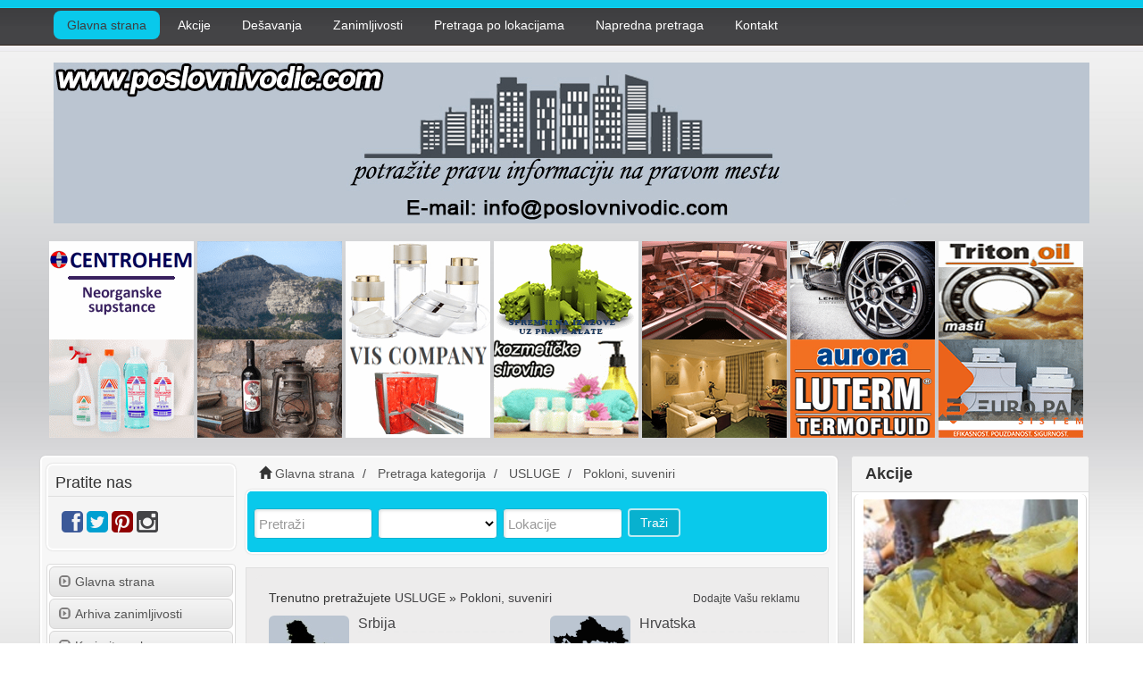

--- FILE ---
content_type: text/html; charset=UTF-8
request_url: https://www.poslovnivodic.com/category/usluge/pokloni-suveniri/
body_size: 60842
content:
<!DOCTYPE html>
<html dir="ltr" xmlns="https://www.w3.org/1999/xhtml" xml:lang="sr" lang="sr">
<head>
    <meta http-equiv="Content-Type" content="text/html; charset=UTF-8" />
    <meta http-equiv="X-UA-Compatible" content="IE=edge">
    <meta name="description" content="Ako su vam potrebni pokloni, suveniri, gift shop, osmišljavanje i dostava poklona za sve prilike, potražite pravu informaciju na pravom mestu." />
<meta name="keywords" content="Pokloni" />
<meta name="twitter:card" content="summary">
<meta name="twitter:site" content="@poslovniv/">
<meta name="twitter:title" content="Pokloni, suveniri - Gift shop, prodaja suvenira">
<meta name="twitter:description" content="Ako su vam potrebni pokloni, suveniri, gift shop, osmišljavanje i dostava poklona za sve prilike, potražite pravu informaciju na pravom mestu.">    <title>Pokloni, suveniri - Gift shop, prodaja suvenira</title>
	<meta property="og:url" content="http://www.poslovnivodic.com" />
    <meta name="viewport" content="width=device-width, initial-scale=1">
    <link rel="icon" href="https://www.poslovnivodic.com/template/CT-070/images/favicon.ico" type="image/x-icon" />
    <link rel="shortcut icon" href="https://www.poslovnivodic.com/template/CT-070/images/favicon.ico" type="image/x-icon" />
                <link rel="next" href="https://www.poslovnivodic.com/category/usluge/pokloni-suveniri/?page=2" />
        <link rel="canonical" href="https://www.poslovnivodic.com/category/usluge/pokloni-suveniri/" />    <script type="text/javascript" src="https://www.poslovnivodic.com/includes/jquery/jquery.js"></script>
<script type="text/javascript" src="https://www.poslovnivodic.com/includes/jquery/jquery_custom.js"></script>
<script type="text/javascript" src="https://www.poslovnivodic.com/includes/jquery/qTip/jquery_qtip.js"></script>
<script type="text/javascript" src="https://www.poslovnivodic.com/includes/javascript_global.js"></script>
<script type="text/javascript" src="https://www.poslovnivodic.com/template/CT-070/javascript.js"></script>
<script type="text/javascript" src="https://www.poslovnivodic.com/includes/jquery/plugins/jquery.cookies.js"></script>

    <script type="text/javascript">
    $(document).ready(function(){
        $.ajaxSetup({
            url:"https://www.poslovnivodic.com/ajax.php",
            type:"POST",
            data:{
                pmd_from:"80ebbcdd815c87c241242b8aa2e234a4"
            }
        });
    });
    </script>
<script type="text/javascript">

  var _gaq = _gaq || [];
  _gaq.push(['_setAccount', 'UA-40480996-1']);
  _gaq.push(['_trackPageview']);

  (function() {
    var ga = document.createElement('script'); ga.type = 'text/javascript'; ga.async = true;
    ga.src = ('https:' == document.location.protocol ? 'https://ssl' : 'http://www') + '.google-analytics.com/ga.js';
    var s = document.getElementsByTagName('script')[0]; s.parentNode.insertBefore(ga, s);
  })();

</script>
<script type="text/javascript">
//<![CDATA[
$(window).load(function(){$.getScript("https://www.poslovnivodic.com/cron.php?type=javascript");});
//]]>
</script>


    <script type="text/javascript">
    $(document).ready(function(){
        if($.cookie !== undefined) {
            if($(window).width() <= 640) {
                $.cookie('pmd_mobile',1,{path: '/',domain: 'www.poslovnivodic.com',secure: false});
                location.reload(true);
            } else {
                $.cookie('pmd_mobile',0,{path: '/',domain: 'www.poslovnivodic.com',secure: false});
            }
        }
    });
    </script>
<script type="text/javascript" src="https://www.poslovnivodic.com/includes/jquery/newfullcalendar/lib/moment.min.js"></script>
<script type="text/javascript" src="https://www.poslovnivodic.com/includes/jquery/newfullcalendar/fullcalendar.min.js"></script>
<script type="text/javascript" src="https://www.poslovnivodic.com/includes/jquery/newfullcalendar/locale-all.js"></script>
<script type="text/javascript" src="https://www.poslovnivodic.com/includes/jquery/newfullcalendar/locale/sr.js"></script>
    <script src="https://www.poslovnivodic.com/template/CT-070/bootstrap/js/bootstrap.js"></script>
    <link href="https://www.poslovnivodic.com/template/CT-070/bootstrap/css/bootstrap.css" rel="stylesheet" media="screen">
    <link href="https://www.poslovnivodic.com/template/CT-070/bootstrap/css/font-awesome.css" rel="stylesheet" media="screen">
    <link rel="stylesheet" type="text/css" href="https://www.poslovnivodic.com/includes/jquery/jquery.css" />
<link rel="stylesheet" type="text/css" href="https://www.poslovnivodic.com/template/CT-070/css.css" />
<link rel="stylesheet" type="text/css" href="https://www.poslovnivodic.com/includes/jquery/qTip/jquery_qtip.css" />
<link rel="stylesheet" type="text/css" href="https://www.poslovnivodic.com/includes/jquery/newfullcalendar/fullcalendar.css" />
<link rel="stylesheet" type="text/css" media="print" href="https://www.poslovnivodic.com/includes/jquery/newfullcalendar/fullcalendar.print.css" />
    <link href="https://www.poslovnivodic.com/template/CT-070/custom_css/style.css" rel="stylesheet" media="screen">
    <!--[if lt IE 9]>
      <script src="https://www.poslovnivodic.com/template/CT-070/bootstrap/js/html5shiv.js"></script>
      <script src="https://www.poslovnivodic.com/template/CT-070/bootstrap/js/respond.js"></script>
    <![endif]-->
</head>

<!-- Google tag (gtag.js) -->
<script async src="https://www.googletagmanager.com/gtag/js?id=G-89C4F2MR4K"></script>
<script>
  window.dataLayer = window.dataLayer || [];
  function gtag(){dataLayer.push(arguments);}
  gtag('js', new Date());

  gtag('config', 'G-89C4F2MR4K');
</script>

<body class="nav-fixed">

<div id="fb-root"></div>
<script async defer crossorigin="anonymous" src="https://connect.facebook.net/en_US/sdk.js#xfbml=1&version=v5.0"></script>

<div id="header">
    <div class="navbar navbar-default navbar-fixed-top navbar-default-custom" role="navigation">
                        <div class="container">
               <div class="navbar-header">
                    <button type="button" class="navbar-toggle tgl-nav" data-toggle="collapse" data-target="#navbar-menu">
                        <span class="sr-only">Toggle navigation</span>
                        <span class="icon-bar"></span>
                        <span class="icon-bar"></span>
                        <span class="icon-bar"></span>
                    </button>

                    <a class="navbar-brand" href="/">POSLOVNIVODIC.COM</a>

                                            <button type="button" class="navbar-toggle tgl-search" data-toggle="collapse" data-target="#navbar-collapse-search">
                        <span class="fa fa-search fa-fw"></span>
                        </button>
                                    </div><!--/.navbar-header -->

                <div class="collapse navbar-collapse my-collapse-search" id="navbar-collapse-search">
                    <div class="hidden-lg hidden-md hidden-sm">
                    <div class="form-container">
    <form action="https://www.poslovnivodic.com/search_results.php" method="get" role="search">
    <ul id="search_form_responsive">
        <li class="find-field">
           <input type="text" class="form-control " value="" id="keyword" name="keyword" placeholder="Pretraži" />
        </li> 
        <li class="category_f"> 
            <select class="form-control " id="category" name="category">
            <option value=""></option>
        <option value="252">
        RUDARSTVO I ENERGETIKA    </option>
    <option value="272">
        HEMIJA    </option>
    <option value="583">
        KOZMETIKA    </option>
    <option value="297">
        NAMEŠTAJ I DRVO    </option>
    <option value="301">
        HRANA I PIĆE    </option>
    <option value="393">
        KUĆA I BAŠTA    </option>
    <option value="317">
        SAOBRAĆAJ    </option>
    <option value="322">
        UREĐENJE I ODRŽAVANJE NASELJA I PROSTORA, EKOLOGIJA    </option>
    <option value="327">
        AMBALAŽA, POTROŠNI I REPROMATERIJAL    </option>
    <option value="331">
        FINANSIJE    </option>
    <option value="334">
        POSLOVNE USLUGE    </option>
    <option value="337">
        ZDRAVSTVO    </option>
    <option value="261">
        METALOPRERADA I MAŠINOGRADNJA    </option>
    <option value="425">
        OPREMA I ALATI    </option>
    <option value="287">
        GRADJEVINARSTVO    </option>
    <option value="341">
        ODEĆA I OBUĆA    </option>
    <option value="348">
        POLJOPRIVREDA    </option>
    <option value="355">
        TELEKOMUNIKACIJE    </option>
    <option value="359">
        GRAFIKA, IZDAVAŠTVO, MARKETING    </option>
    <option value="453">
        DEČIJI SVET    </option>
    <option value="501">
        TURIZAM    </option>
    <option value="508">
        UGOSTITELJSTVO    </option>
    <option value="370">
        KULTURA, UMETNOST, ZABAVA    </option>
    <option value="464">
        OBRAZOVANJE, NAUKA    </option>
    <option value="472">
        SPORT    </option>
    <option value="375">
        USLUGE    </option>
    <option value="493">
        ZAŠTITA I SIGURNOST    </option>
    <option value="378">
        DRŽAVNI ORGANI I INSTITUCIJE, UDRUŽENJA    </option>
</select>        </li>
        <li class="location_f">
            <input type="text" class="form-control " value="" id="location" name="location" placeholder="Lokacije" />
        </li>  

        
        <li class="submit">
            <button type="submit" class="btn btn-custom " id="submit_search" name="submit_search">Traži</button>        </li>
    </ul>
    </form>
</div>
                    </div>
                </div><!--/.my-collapse-search -->

              <div class="collapse navbar-collapse navbar-collapse-custom" id="navbar-menu">
                <ul class="nav navbar-nav navbar-top-custom">

                    <li class="active"><a href="https://www.poslovnivodic.com/index.php"> Glavna strana </a></li>
					<li><a href="https://www.poslovnivodic.com/search_classifieds.php"> Akcije </a></li>
					<li><a href="https://www.poslovnivodic.com/events_calendar.php"> Dešavanja </a></li>
					<li><a href="https://www.poslovnivodic.com/blog.php"> Zanimljivosti </a></li>
					<li><a href="https://www.poslovnivodic.com/browse_locations.php"> Pretraga po lokacijama </a></li>
                    <li><a href="https://www.poslovnivodic.com/search.php"> Napredna pretraga </a></li>
                    <li><a href="https://www.poslovnivodic.com/contact.php"> Kontakt </a></li>
                </ul>
               </div><!--/.nav-collapse .navbar-collapse-custom -->

        </div><!--/.container-->
    </div><!--/.navbar .navbar-default .navbar-fixed-top .navbar-default-custom -->

    <div class="container">
              <div class="logo_image">
                <a href="https://www.poslovnivodic.com">
                <img title="Poslovni vodič" src="https://www.poslovnivodic.com/template/CT-070/custom_css/images/plogo.jpg" alt="Poslovni vodič">
                </a>
              </div>


       
    </div><!--/.container -->

</div><!--/#header -->
    
    <br>



<div class="top-banner-group">
            <a href="https://www.centrohem.co.rs/index.php" target="_blank" onclick="$.ajax({async: false, cache: false, timeout: 30000, data: ({action: 'banner_click', id: 17}), error: function() { return true; }, success: function() { return true; }});"><img id="banner17" class="img-responsive banner banner_type16" src="https://www.poslovnivodic.com/files/banner/17.gif?random=1719921164" width="162" height="110" border="0" alt="Centrohem doo" />
</a>            <a href="http://www.orjen.me/" target="_blank" onclick="$.ajax({async: false, cache: false, timeout: 30000, data: ({action: 'banner_click', id: 18}), error: function() { return true; }, success: function() { return true; }});"><img id="banner18" class="img-responsive banner banner_type17" src="https://www.poslovnivodic.com/files/banner/18.gif?random=1583513179" width="162" height="110" border="0" alt="Park prirode Orjen" />
</a>            <a href="https://nbgchemical.rs/" target="_blank" onclick="$.ajax({async: false, cache: false, timeout: 30000, data: ({action: 'banner_click', id: 19}), error: function() { return true; }, success: function() { return true; }});"><img id="banner19" class="img-responsive banner banner_type18" src="https://www.poslovnivodic.com/files/banner/19.gif?random=1743764537" width="162" height="110" border="0" alt="NBG Chemical" />
</a>            <a href="https://ikt.rs/" target="_blank" onclick="$.ajax({async: false, cache: false, timeout: 30000, data: ({action: 'banner_click', id: 20}), error: function() { return true; }, success: function() { return true; }});"><img id="banner20" class="img-responsive banner banner_type19" src="https://www.poslovnivodic.com/files/banner/20.gif?random=1720000914" width="162" height="110" border="0" alt="IKT doo" />
</a>            <a href="https://www.poslovnivodic.com/macak-mandd.html" target="_blank" onclick="$.ajax({async: false, cache: false, timeout: 30000, data: ({action: 'banner_click', id: 21}), error: function() { return true; }, success: function() { return true; }});"><img id="banner21" class="img-responsive banner banner_type20" src="https://www.poslovnivodic.com/files/banner/21.gif?random=1597151634" width="162" height="110" border="0" alt="Macak Sremska Mitrovica" />
</a>            <a href="https://triomotors.rs/" target="_blank" onclick="$.ajax({async: false, cache: false, timeout: 30000, data: ({action: 'banner_click', id: 23}), error: function() { return true; }, success: function() { return true; }});"><img id="banner23" class="img-responsive banner banner_type21" src="https://www.poslovnivodic.com/files/banner/23.gif?random=1606827540" width="162" height="110" border="0" alt="Trio Motors" />
</a>            <a href="https://www.tritonoil.rs/" target="_blank" onclick="$.ajax({async: false, cache: false, timeout: 30000, data: ({action: 'banner_click', id: 24}), error: function() { return true; }, success: function() { return true; }});"><img id="banner24" class="img-responsive banner banner_type23" src="https://www.poslovnivodic.com/files/banner/24.gif?random=1702040153" width="162" height="110" border="0" alt="Triton Oil" />
</a>            <a href="https://jasvel.co.rs/" target="_blank" onclick="$.ajax({async: false, cache: false, timeout: 30000, data: ({action: 'banner_click', id: 25}), error: function() { return true; }, success: function() { return true; }});"><img id="banner25" class="img-responsive banner banner_type24" src="https://www.poslovnivodic.com/files/banner/25.gif?random=1761568031" width="162" height="120" border="0" alt="Jasvel" />
</a>            <a href="http://podrumbracarajkovic.com/" target="_blank" onclick="$.ajax({async: false, cache: false, timeout: 30000, data: ({action: 'banner_click', id: 26}), error: function() { return true; }, success: function() { return true; }});"><img id="banner26" class="img-responsive banner banner_type25" src="https://www.poslovnivodic.com/files/banner/26.gif?random=1571229525" width="162" height="120" border="0" alt="Vinarija Braca Rajkovic" />
</a>            <a href="https://viscompany.com/" target="_blank" onclick="$.ajax({async: false, cache: false, timeout: 30000, data: ({action: 'banner_click', id: 27}), error: function() { return true; }, success: function() { return true; }});"><img id="banner27" class="img-responsive banner banner_type26" src="https://www.poslovnivodic.com/files/banner/27.gif?random=1612978647" width="162" height="120" border="0" alt="VIS Company" />
</a>            <a href="https://vidara.com/en-ES" target="_blank" onclick="$.ajax({async: false, cache: false, timeout: 30000, data: ({action: 'banner_click', id: 28}), error: function() { return true; }, success: function() { return true; }});"><img id="banner28" class="img-responsive banner banner_type27" src="https://www.poslovnivodic.com/files/banner/28.gif?random=1752235882" width="162" height="120" border="0" alt="Vidara Srbija" />
</a>            <a href="http://www.plavnica.me/" target="_blank" onclick="$.ajax({async: false, cache: false, timeout: 30000, data: ({action: 'banner_click', id: 29}), error: function() { return true; }, success: function() { return true; }});"><img id="banner29" class="img-responsive banner banner_type28" src="https://www.poslovnivodic.com/files/banner/29.gif?random=1678891658" width="162" height="110" border="0" alt="Plavnica Eco Resort" />
</a>            <a href="http://www.auroralu.co.rs/" target="_blank" onclick="$.ajax({async: false, cache: false, timeout: 30000, data: ({action: 'banner_click', id: 36}), error: function() { return true; }, success: function() { return true; }});"><img id="banner36" class="img-responsive banner banner_type29" src="https://www.poslovnivodic.com/files/banner/36.gif?random=1464081823" width="162" height="120" border="0" alt="Aurora Lučani" />
</a>            <a href="https://europaksistem.rs/" target="_blank" onclick="$.ajax({async: false, cache: false, timeout: 30000, data: ({action: 'banner_click', id: 31}), error: function() { return true; }, success: function() { return true; }});"><img id="banner31" class="img-responsive banner banner_type30" src="https://www.poslovnivodic.com/files/banner/31.gif?random=1750406648" width="162" height="120" border="0" alt="Euro pak sistem" />
</a>
        </div>
<br>

<div class="mob-banner-group">
	<a href="https://podrumbracarajkovic.com/" target="_blank">
		<img src="https://www.poslovnivodic.com/template/CT-070/custom_css/images/braca-rajkovic-mob.jpg">
	</a>
</div>

<div class="container">
    <div class="row">
        <div class="col-lg-9 col-md-9 col-sm-12 col-xs-12">
            <div class="row custom-bg">
                <div class="col-lg-3 col-md-3 col-sm-12 col-xs-12 col-my" id="sidebar">
                    <div class="panel panel-custom1">
    <div class="panel-heading">
        <h3 class="panel-title">Pratite nas</h3>
    </div>
    <div class="panel-body">
        <a target="_blank" title="Follow us on Facebook" href="https://facebook.com/poslovnivodic/"><span class="fa fa-2x fa-facebook-square"></span></a>        <a target="_blank" title="Follow us on Twitter" href="https://twitter.com/poslovniv/"><span class="fa fa-2x fa-twitter-square"></span></a>                                <a  target="_blank" title="Follow us on Pinterest" href="https://pinterest.com/poslovnivodic/"><span class="fa fa-2x fa-pinterest-square"></span></a>				<a target="_blank" title="Follow us on Instagram" href="https://instagram.com/poslovnivodicportal">
		<i class="fa fa-2x fa-instagram"></i></a>
	</div>
</div>                    <div class="panel panel-default">
        <div class="list-group">
            <a class="list-group-item" href="https://www.poslovnivodic.com/index.php"><span class="glyphicon glyphicon-expand glyphicon-menu"></span>Glavna strana</a>
    <a class="list-group-item" target="_self" href="https://www.poslovnivodic.com/blog_archive.php" rel="nofollow"><span class="glyphicon glyphicon-expand glyphicon-menu"></span>Arhiva zanimljivosti</a>
    <a class="list-group-item" href="https://www.poslovnivodic.com/members/user_account_add.php"><span class="glyphicon glyphicon-expand glyphicon-menu"></span>Kreirajte nalog</a>
    <a class="list-group-item" href="https://www.poslovnivodic.com/members/"><span class="glyphicon glyphicon-expand glyphicon-menu"></span>Ulogujte se</a>
    <a class="list-group-item" href="https://www.poslovnivodic.com/sitemap.php"><span class="glyphicon glyphicon-expand glyphicon-menu"></span>Mapa sajta</a>
    </div>
</div>
                    <div class="panel panel-custom-ads">
                        <div class="panel-heading">
                            Prijatelji portala
                        </div>
                        <div class="panel-body">
                            <p><a href="https://www.instagram.com/mts3x3srbija/" target="_blank" onclick="$.ajax({async: false, cache: false, timeout: 30000, data: ({action: 'banner_click', id: 10}), error: function() { return true; }, success: function() { return true; }});"><img id="banner10" class="img-responsive banner banner_type9" src="https://www.poslovnivodic.com/files/banner/10.gif?random=1739195081" width="175" height="175" border="0" alt="3x3 Streetball Elite Srbija" />
</a></p>
                            <p></p>
							<p></p>
                            <p></p>
                            <p></p>
                            <p></p>
                            <p></p>
                            <p></p>
							<p><a href="https://www.aura.co.rs/" target="_blank" onclick="$.ajax({async: false, cache: false, timeout: 30000, data: ({action: 'banner_click', id: 4}), error: function() { return true; }, success: function() { return true; }});"><img id="banner4" class="img-responsive banner banner_type3" src="https://www.poslovnivodic.com/files/banner/4.gif?random=1597913089" width="175" height="175" border="0" alt="Aura" />
</a></p>                            
                            <p></p>
                            <p></p>
                            <p></p>
                            <p></p>
                            <p></p>

                         </div>
                    </div> <!-- /.panel-custom-ads -->

                    <div class="hidden-sm hidden-xs">
                                                												<div class="panel panel-default">
    <div class="panel-heading">
        <h3 class="panel-title">Zanimljivosti</h3>
    </div>
    <ul class="list-group">
                    <li class="list-group-item"><a href="https://www.poslovnivodic.com/blog/category/film-i-televizija-1.html" title="Film i televizija">Film i televizija</a><span class="badge">9</span></li>
                    <li class="list-group-item"><a href="https://www.poslovnivodic.com/blog/category/gradnja-5.html" title="Gradnja">Gradnja</a><span class="badge">2</span></li>
                    <li class="list-group-item"><a href="https://www.poslovnivodic.com/blog/category/istrazujemo-6.html" title="Istražujemo">Istražujemo</a><span class="badge">2</span></li>
                    <li class="list-group-item"><a href="https://www.poslovnivodic.com/blog/category/putovanja-2.html" title="Putovanja">Putovanja</a><span class="badge">13</span></li>
                    <li class="list-group-item"><a href="https://www.poslovnivodic.com/blog/category/uredjenje-prostora-3.html" title="Uređenje prostora">Uređenje prostora</a><span class="badge">3</span></li>
                    <li class="list-group-item"><a href="https://www.poslovnivodic.com/blog/category/vesti-i-saopstenja-4.html" title="Vesti i saopštenja">Vesti i saopštenja</a><span class="badge">73</span></li>
            </ul>
</div>
						<div class="panel panel-default">
    <div class="panel-heading">
        <h3 class="panel-title">Predstojeća dešavanja<a class="pull-right" href="https://www.poslovnivodic.com/xml.php?type=rss_events_new"><i class="fa fa-rss"></i></a></h3>
    </div>
    <ul class="list-group">
                    <li class="list-group-item">
                <h5 class="list-group-item-heading" style="font-weight:bold;"><a href="https://www.poslovnivodic.com/event/docek-nove-godine-2026-zlatibor-1227.html" title="Doček Nove godine 2026 Zlatibor"><i class="fa fa-calendar"></i> Doček Nove godine 2026 Zlatibor</a></h5>
                                    <p>Doček Nove godine na Zlatiboru</p>
                                <p><small class="text-muted tiny">31-12-2025 22:00</small></p>
            </li>
            </ul>
</div>
												
                    </div>
                </div><!-- /#sidebar -->

                <div class="col-lg-9 col-md-9 col-sm-12 col-xs-12 col-main">
                    <div class="hidden-xs">
                        <ul class="breadcrumb hidden-xs">
    <li><i class="glyphicon glyphicon-home"></i> <a href="https://www.poslovnivodic.com">Glavna strana</a></li>
                        <li>
                            <span itemscope itemtype="http://data-vocabulary.org/Breadcrumb"><a itemprop="url" href="https://www.poslovnivodic.com/browse_categories.php"><span itemprop="title">Pretraga kategorija</span></a></span>
                        </li>
                    <li>
                            <span itemscope itemtype="http://data-vocabulary.org/Breadcrumb"><a itemprop="url" href="https://www.poslovnivodic.com/category/usluge/"><span itemprop="title">USLUGE</span></a></span>
                        </li>
                    <li>
                            <span itemscope itemtype="http://data-vocabulary.org/Breadcrumb"><a itemprop="url" href="https://www.poslovnivodic.com/category/usluge/pokloni-suveniri/"><span itemprop="title">Pokloni, suveniri</span></a></span>
                        </li>
            </ul>                                                    <div class="panel panel-custom22">
                                <div class="panel-body panel-body-custom22">
                                    <div class="form-container">
    <form action="https://www.poslovnivodic.com/search_results.php" method="get" role="search">
    <ul id="search_form_responsive">
        <li class="find-field">
           <input type="text" class="form-control " value="" id="keyword" name="keyword" placeholder="Pretraži" />
        </li> 
        <li class="category_f"> 
            <select class="form-control " id="category" name="category">
            <option value=""></option>
        <option value="252">
        RUDARSTVO I ENERGETIKA    </option>
    <option value="272">
        HEMIJA    </option>
    <option value="583">
        KOZMETIKA    </option>
    <option value="297">
        NAMEŠTAJ I DRVO    </option>
    <option value="301">
        HRANA I PIĆE    </option>
    <option value="393">
        KUĆA I BAŠTA    </option>
    <option value="317">
        SAOBRAĆAJ    </option>
    <option value="322">
        UREĐENJE I ODRŽAVANJE NASELJA I PROSTORA, EKOLOGIJA    </option>
    <option value="327">
        AMBALAŽA, POTROŠNI I REPROMATERIJAL    </option>
    <option value="331">
        FINANSIJE    </option>
    <option value="334">
        POSLOVNE USLUGE    </option>
    <option value="337">
        ZDRAVSTVO    </option>
    <option value="261">
        METALOPRERADA I MAŠINOGRADNJA    </option>
    <option value="425">
        OPREMA I ALATI    </option>
    <option value="287">
        GRADJEVINARSTVO    </option>
    <option value="341">
        ODEĆA I OBUĆA    </option>
    <option value="348">
        POLJOPRIVREDA    </option>
    <option value="355">
        TELEKOMUNIKACIJE    </option>
    <option value="359">
        GRAFIKA, IZDAVAŠTVO, MARKETING    </option>
    <option value="453">
        DEČIJI SVET    </option>
    <option value="501">
        TURIZAM    </option>
    <option value="508">
        UGOSTITELJSTVO    </option>
    <option value="370">
        KULTURA, UMETNOST, ZABAVA    </option>
    <option value="464">
        OBRAZOVANJE, NAUKA    </option>
    <option value="472">
        SPORT    </option>
    <option value="375">
        USLUGE    </option>
    <option value="493">
        ZAŠTITA I SIGURNOST    </option>
    <option value="378">
        DRŽAVNI ORGANI I INSTITUCIJE, UDRUŽENJA    </option>
</select>        </li>
        <li class="location_f">
            <input type="text" class="form-control " value="" id="location" name="location" placeholder="Lokacije" />
        </li>  

        
        <li class="submit">
            <button type="submit" class="btn btn-custom " id="submit_search" name="submit_search">Traži</button>        </li>
    </ul>
    </form>
</div>
                                </div>
                            </div>
                                             </div>
                        <div class="panel panel-custom6">
                            <div class="panel-body panel-body-custom6">
                                <h1 class="page-header">Pokloni, suveniri USLUGE</h1>                                                                 
    <div class="row">
        <div class="col-lg-9 col-md-6 col-sm-6 col-xs-12">
                            <p>
                    Trenutno pretražujete                                           <a href="https://www.poslovnivodic.com/category/usluge/" title="USLUGE">USLUGE</a> &raquo;                                           <a href="https://www.poslovnivodic.com/category/usluge/pokloni-suveniri/" title="Pokloni, suveniri">Pokloni, suveniri</a>                                    </p>
                    </div>
        <div class="col-lg-3 col-md-6 col-sm-6 hidden-xs">
            <p class="pull-right"><a class="btn btn-my btn-xs" href="https://www.poslovnivodic.com/members/user_orders_add_listing.php?primary_category_id=522">Dodajte Vašu reklamu</a></p>
        </div>
    </div>
        <div class="row visible-xs">
    <div class="col-lg-12">
        <select id="location_select" class="form-control">
        <option>Filter by Location</option>
                                    <option value="https://www.poslovnivodic.com/category/usluge/pokloni-suveniri/location/srbija/">Srbija</option>
                            <option value="https://www.poslovnivodic.com/category/usluge/pokloni-suveniri/location/bosna-i-hercegovina/">Bosna i Hercegovina</option>
                            <option value="https://www.poslovnivodic.com/category/usluge/pokloni-suveniri/location/crna-gora/">Crna Gora</option>
                            <option value="https://www.poslovnivodic.com/category/usluge/pokloni-suveniri/location/makedonija/">Makedonija</option>
                                                <option value="https://www.poslovnivodic.com/category/usluge/pokloni-suveniri/location/hrvatska/">Hrvatska</option>
                            <option value="https://www.poslovnivodic.com/category/usluge/pokloni-suveniri/location/madarska/">Mađarska</option>
                            <option value="https://www.poslovnivodic.com/category/usluge/pokloni-suveniri/location/usa/">USA</option>
                            <option value="https://www.poslovnivodic.com/category/usluge/pokloni-suveniri/location/ostalo/">Ostalo</option>
                            </select>
        <script type="text/javascript">
        $(document).ready(function(){
            $('#location_select').on('change',function() {
                var url = $(this).val();
                if (url) {
                    window.location = url; // redirect
                }
                return false;
            });
        });
        </script>
    </div>
</div>
<div class="row hidden-xs">
        <div class="col-lg-6 col-md-6 col-sm-6">
                    <div class="media">
                                                            <a class="pull-left" href="https://www.poslovnivodic.com/category/usluge/pokloni-suveniri/location/srbija/" title="Srbija"><img class="img-rounded" border="0" src="https://www.poslovnivodic.com/files/locations/2-small.jpg" alt="Srbija" /></a>
                                                    <div class="media-body">
                    <h2 class="media-heading">
                                            <a href="https://www.poslovnivodic.com/category/usluge/pokloni-suveniri/location/srbija/" title="Srbija">Srbija</a>
                                        </h2>
                </div>
                                            </div>
                    <div class="media">
                                                            <a class="pull-left" href="https://www.poslovnivodic.com/category/usluge/pokloni-suveniri/location/bosna-i-hercegovina/" title="Bosna i Hercegovina"><img class="img-rounded" border="0" src="https://www.poslovnivodic.com/files/locations/191-small.jpg" alt="Bosna i Hercegovina" /></a>
                                                    <div class="media-body">
                    <h2 class="media-heading">
                                            <a href="https://www.poslovnivodic.com/category/usluge/pokloni-suveniri/location/bosna-i-hercegovina/" title="Bosna i Hercegovina">Bosna i Hercegovina</a>
                                        </h2>
                </div>
                                            </div>
                    <div class="media">
                                                            <a class="pull-left" href="https://www.poslovnivodic.com/category/usluge/pokloni-suveniri/location/crna-gora/" title="Crna Gora"><img class="img-rounded" border="0" src="https://www.poslovnivodic.com/files/locations/221-small.jpg" alt="Crna Gora" /></a>
                                                    <div class="media-body">
                    <h2 class="media-heading">
                                            <a href="https://www.poslovnivodic.com/category/usluge/pokloni-suveniri/location/crna-gora/" title="Crna Gora">Crna Gora</a>
                                        </h2>
                </div>
                                            </div>
                    <div class="media">
                                                            <a class="pull-left" href="https://www.poslovnivodic.com/category/usluge/pokloni-suveniri/location/makedonija/" title="Makedonija"><img class="img-rounded" border="0" src="https://www.poslovnivodic.com/files/locations/330-small.png" alt="Makedonija" /></a>
                                                    <div class="media-body">
                    <h2 class="media-heading">
                                            <a href="https://www.poslovnivodic.com/category/usluge/pokloni-suveniri/location/makedonija/" title="Makedonija">Makedonija</a>
                                        </h2>
                </div>
                                            </div>
                </div>
        <div class="col-lg-6 col-md-6 col-sm-6">
                    <div class="media">
                                                            <a class="pull-left" href="https://www.poslovnivodic.com/category/usluge/pokloni-suveniri/location/hrvatska/" title="Hrvatska"><img class="img-rounded" border="0" src="https://www.poslovnivodic.com/files/locations/331-small.png" alt="Hrvatska" /></a>
                                                    <div class="media-body">
                    <h2 class="media-heading">
                                            <a href="https://www.poslovnivodic.com/category/usluge/pokloni-suveniri/location/hrvatska/" title="Hrvatska">Hrvatska</a>
                                        </h2>
                </div>
                                            </div>
                    <div class="media">
                                                            <a class="pull-left" href="https://www.poslovnivodic.com/category/usluge/pokloni-suveniri/location/madarska/" title="Mađarska"><img class="img-rounded" border="0" src="https://www.poslovnivodic.com/files/locations/332-small.png" alt="Mađarska" /></a>
                                                    <div class="media-body">
                    <h2 class="media-heading">
                                            <a href="https://www.poslovnivodic.com/category/usluge/pokloni-suveniri/location/madarska/" title="Mađarska">Mađarska</a>
                                        </h2>
                </div>
                                            </div>
                    <div class="media">
                                                            <a class="pull-left" href="https://www.poslovnivodic.com/category/usluge/pokloni-suveniri/location/usa/" title="USA"><img class="img-rounded" border="0" src="https://www.poslovnivodic.com/files/locations/333-small.png" alt="USA" /></a>
                                                    <div class="media-body">
                    <h2 class="media-heading">
                                            <a href="https://www.poslovnivodic.com/category/usluge/pokloni-suveniri/location/usa/" title="USA">USA</a>
                                        </h2>
                </div>
                                            </div>
                    <div class="media">
                                                            <a class="pull-left" href="https://www.poslovnivodic.com/category/usluge/pokloni-suveniri/location/ostalo/" title="Ostalo"><img class="img-rounded" border="0" src="https://www.poslovnivodic.com/files/locations/325-small.jpg" alt="Ostalo" /></a>
                                                    <div class="media-body">
                    <h2 class="media-heading">
                                            <a href="https://www.poslovnivodic.com/category/usluge/pokloni-suveniri/location/ostalo/" title="Ostalo">Ostalo</a>
                                        </h2>
                </div>
                                            </div>
                </div>
    </div>
            <div style="margin-bottom: 15px;">
            Pretraži unutar ovih rezultata:
            <form class="form-inline" action="https://www.poslovnivodic.com/search_results.php" id="form-6944aba2681b6" name="form-6944aba2681b6" method="get">            <input type="text" class="form-control " value="" id="search_within_keyword" name="keyword" />
<button type="submit" class="btn btn-custom " id="search_within_submit" name="submit">Traži</button>            <input type="hidden" id="search_within_category" name="category" value="522" />            <input type="hidden" id="search_within_location_id" name="location_id" value="1" />            
        <script type="text/javascript">
        $(window).unload(function() {
            $("#form-6944aba2681b6").attr("submitted","false");
        });
        $(document).ready(function() {
            $("#form-6944aba2681b6").submit(function(event) {
                if($("#form-6944aba2681b6").attr("submitted") == "true") {
                    event.preventDefault();
                    return false;
                } else {
                    $("#form-6944aba2681b6").attr("submitted","true");
                }
            });
        });
        </script>
        <input type="hidden" name="pmd_from" value="80ebbcdd815c87c241242b8aa2e234a4" />
        <input type="hidden" name="bot_check" value="" />
        </form>        </div>
        <h2>Rezultati</h2>
    <div class="panel panel-default listing_results_result">
    <div class="panel-body">
        <div class="pull-left hidden-xs">
                            <a class="pull-left img-thumbnail" href="https://www.poslovnivodic.com/zlatare-tesla.html"><img border="0" src="https://www.poslovnivodic.com/files/logo/thumbnails/20138.jpg" alt="ZLATARE TESLA" /></a>
                    </div>
        <div class="pull-right">
            <div class="stars">
    <span class="text-warning star fa fa-star"></span>
    <span class="text-warning star fa fa-star"></span>
    <span class="text-warning star fa fa-star"></span>
    <span class="text-warning star fa fa-star"></span>
    <span class="text-warning star fa fa-star"></span>
</div>        </div>
        <div class="pull-right clear-right">
                                                    <span class="label label-danger"><span class="glyphicon glyphicon-fire"></span> Hot</span>
                    </div>
        <h4><a href="https://www.poslovnivodic.com/zlatare-tesla.html">ZLATARE TESLA</a></h4>
                <p class="listing_results_address"><small>Jurija Gagarina 231, TC Enjub, Blok 45, lokal 159<br />
Novi Beograd, Beograd  11070<br />
Srbija</small></p>
        <p class="text-muted">Zlatare Tesla izrađuju unikatni nakit po vašoj želji. Poručite verenički prsten sa dijamantom, žuto ili belo zlato, vereničko prstenje, burme, minđuše</p>
        <!--
                        -->
    </div>
</div><div class="panel panel-default listing_results_result">
    <div class="panel-body">
        <div class="pull-left hidden-xs">
                            <a class="pull-left img-thumbnail" href="https://www.poslovnivodic.com/cvecara-slada-s.html"><img border="0" src="https://www.poslovnivodic.com/files/logo/thumbnails/1554.jpg" alt="CVEĆARA SLAĐA S" /></a>
                    </div>
        <div class="pull-right">
            <div class="stars">
    <span class="text-warning star fa fa-star"></span>
    <span class="text-warning star fa fa-star"></span>
    <span class="text-warning star fa fa-star"></span>
    <span class="text-warning star fa fa-star"></span>
    <span class="text-warning star fa fa-star-o"></span>
</div>        </div>
        <div class="pull-right clear-right">
                                                    <span class="label label-danger"><span class="glyphicon glyphicon-fire"></span> Hot</span>
                    </div>
        <h4><a href="https://www.poslovnivodic.com/cvecara-slada-s.html">CVEĆARA SLAĐA S</a></h4>
                <p class="listing_results_address"><small>Ljube Nenadovića 6a<br />
Obrenovac, Beograd  11500<br />
Srbija</small></p>
        <p class="text-muted">Cvećare u Obrenovcu, cvetni aranžmani od svežeg i suvog cveća, bidermajeri, cvetne dekoracije</p>
        <!--
                        -->
    </div>
</div><div class="panel panel-default listing_results_result">
    <div class="panel-body">
        <div class="pull-left hidden-xs">
                            <a class="pull-left img-thumbnail" href="https://www.poslovnivodic.com/darina.html"><img border="0" src="https://www.poslovnivodic.com/files/logo/thumbnails/1556.jpg" alt="DARINA" /></a>
                    </div>
        <div class="pull-right">
            <div class="stars">
    <span class="text-warning star fa fa-star"></span>
    <span class="text-warning star fa fa-star"></span>
    <span class="text-warning star fa fa-star"></span>
    <span class="text-warning star fa fa-star"></span>
    <span class="text-warning star fa fa-star"></span>
</div>        </div>
        <div class="pull-right clear-right">
                                                    <span class="label label-danger"><span class="glyphicon glyphicon-fire"></span> Hot</span>
                    </div>
        <h4><a href="https://www.poslovnivodic.com/darina.html">DARINA</a></h4>
                <p class="listing_results_address"><small>Ohridska 1/15<br />
Zemun, Beograd  11080<br />
Srbija</small></p>
        <p class="text-muted">Tel: +381 62 8416 775<br>
Osmišljavanje, kupovina i dostava poklona za sve prilike</p>
        <!--
                        -->
    </div>
</div><div class="panel panel-default listing_results_result">
    <div class="panel-body">
        <div class="pull-left hidden-xs">
                            <a class="pull-left img-thumbnail" href="https://www.poslovnivodic.com/destilerija-petrovic-rakija-astoria-vila-astoria.html"><img border="0" src="https://www.poslovnivodic.com/files/logo/thumbnails/25026.jpg" alt="DESTILERIJA PETROVIĆ" /></a>
                    </div>
        <div class="pull-right">
            <div class="stars">
    <span class="text-warning star fa fa-star"></span>
    <span class="text-warning star fa fa-star"></span>
    <span class="text-warning star fa fa-star"></span>
    <span class="text-warning star fa fa-star"></span>
    <span class="text-warning star fa fa-star"></span>
</div>        </div>
        <div class="pull-right clear-right">
                                                    <span class="label label-danger"><span class="glyphicon glyphicon-fire"></span> Hot</span>
                    </div>
        <h4><a href="https://www.poslovnivodic.com/destilerija-petrovic-rakija-astoria-vila-astoria.html">DESTILERIJA PETROVIĆ</a></h4>
                <p class="listing_results_address"><small>Svetozara Markovića 20<br />
Ruma  22400<br />
Srbija</small></p>
        <p class="text-muted">Poručite prirodne voćne rakije i likere A’storia i uživajte u ukusu rakije od dunje, jabuke, viljamovke, kajsije, šljive, lozovače, likerima od višnje</p>
        <!--
                        -->
    </div>
</div><div class="panel panel-default listing_results_result">
    <div class="panel-body">
        <div class="pull-left hidden-xs">
                            <a class="pull-left img-thumbnail" href="https://www.poslovnivodic.com/kravate-sevic.html"><img border="0" src="https://www.poslovnivodic.com/files/logo/thumbnails/1392.jpg" alt="KRAVATE ŠEVIĆ" /></a>
                    </div>
        <div class="pull-right">
            <div class="stars">
    <span class="text-warning star fa fa-star"></span>
    <span class="text-warning star fa fa-star"></span>
    <span class="text-warning star fa fa-star"></span>
    <span class="text-warning star fa fa-star"></span>
    <span class="text-warning star fa fa-star"></span>
</div>        </div>
        <div class="pull-right clear-right">
                                                    <span class="label label-danger"><span class="glyphicon glyphicon-fire"></span> Hot</span>
                    </div>
        <h4><a href="https://www.poslovnivodic.com/kravate-sevic.html">KRAVATE ŠEVIĆ</a></h4>
                <p class="listing_results_address"><small>JNA 157/1<br />
Temerin  21235<br />
Srbija</small></p>
        <p class="text-muted">Izrada muških, ženskih i dečijih kravata za sve prilike, svilene ešarpe, leptir mašne, muški šalovi. Kad se kaže kravata misli se na Kravate Šević</p>
        <!--
                        -->
    </div>
</div><div class="panel panel-default listing_results_result">
    <div class="panel-body">
        <div class="pull-left hidden-xs">
                            <a class="pull-left img-thumbnail" href="https://www.poslovnivodic.com/teslina-purpurna-ploca.html"><img border="0" src="https://www.poslovnivodic.com/files/logo/thumbnails/11835.jpg" alt="OMEGA COR TESLINA PURPURNA PLOČA" /></a>
                    </div>
        <div class="pull-right">
            <div class="stars">
    <span class="text-warning star fa fa-star-o"></span>
    <span class="text-warning star fa fa-star-o"></span>
    <span class="text-warning star fa fa-star-o"></span>
    <span class="text-warning star fa fa-star-o"></span>
    <span class="text-warning star fa fa-star-o"></span>
</div>        </div>
        <div class="pull-right clear-right">
                                            </div>
        <h4><a href="https://www.poslovnivodic.com/teslina-purpurna-ploca.html">OMEGA COR TESLINA PURPURNA PLOČA</a></h4>
                <p class="listing_results_address"><small>Bulevar Mihaila Pupina 10ž, vp 59<br />
Novi Beograd, Beograd  11070<br />
Srbija</small></p>
        <p class="text-muted">Teslina purpurna ploča, merni instrumenti, fitokozmetika, zdravlje bez hemije, radiostezija, koloidno srebro, turmalinski program, bio-energo ploča</p>
        <!--
                        -->
    </div>
</div><div class="panel panel-default listing_results_result">
    <div class="panel-body">
        <div class="pull-left hidden-xs">
                            <a class="pull-left img-thumbnail" href="https://www.poslovnivodic.com/sm-marketing-beograd.html"><img border="0" src="https://www.poslovnivodic.com/files/logo/thumbnails/157.png" alt="SM MARKETING" /></a>
                    </div>
        <div class="pull-right">
            <div class="stars">
    <span class="text-warning star fa fa-star"></span>
    <span class="text-warning star fa fa-star"></span>
    <span class="text-warning star fa fa-star"></span>
    <span class="text-warning star fa fa-star"></span>
    <span class="text-warning star fa fa-star-o"></span>
</div>        </div>
        <div class="pull-right clear-right">
                                                    <span class="label label-danger"><span class="glyphicon glyphicon-fire"></span> Hot</span>
                    </div>
        <h4><a href="https://www.poslovnivodic.com/sm-marketing-beograd.html">SM MARKETING</a></h4>
                <p class="listing_results_address"><small>Peke Pavlovića 37a<br />
Dušanovac<br />
Voždovac, Beograd  11010<br />
Srbija</small></p>
        <p class="text-muted">Reklamni materijal, poslovna galanterija, brendiranje vozila i izloga, štampa velikog formata, radna odela, rokovnici, kalendari, zastavice, kišobrani</p>
        <!--
                        -->
    </div>
</div><div class="panel panel-default listing_results_result">
    <div class="panel-body">
        <div class="pull-left hidden-xs">
                            <a class="pull-left img-thumbnail" href="https://www.poslovnivodic.com/3d-stampanje-fotomix.html"><img border="0" src="https://www.poslovnivodic.com/files/logo/thumbnails/22029.jpg" alt="3D ŠTAMPANJE FOTOMIX" /></a>
                    </div>
        <div class="pull-right">
            <div class="stars">
    <span class="text-warning star fa fa-star"></span>
    <span class="text-warning star fa fa-star"></span>
    <span class="text-warning star fa fa-star"></span>
    <span class="text-warning star fa fa-star"></span>
    <span class="text-warning star fa fa-star"></span>
</div>        </div>
        <div class="pull-right clear-right">
                                                    <span class="label label-danger"><span class="glyphicon glyphicon-fire"></span> Hot</span>
                    </div>
        <h4><a href="https://www.poslovnivodic.com/3d-stampanje-fotomix.html">3D ŠTAMPANJE FOTOMIX</a></h4>
                <p class="listing_results_address"><small>Kneza Lazara 46<br />
Veliko Gradište  12220<br />
Srbija</small></p>
        <p class="text-muted">Fotografske i štamparske usluge, izrada fotografija sa svih medija, snimanje i fotografisanje vaših proslava, svetleće reklame, LED diode, izrada ...</p>
        <!--
                        -->
    </div>
</div><div class="panel panel-default listing_results_result">
    <div class="panel-body">
        <div class="pull-left hidden-xs">
                            <a class="pull-left img-thumbnail" href="https://www.poslovnivodic.com/bring-poklon-paket.html"><img border="0" src="https://www.poslovnivodic.com/files/logo/thumbnails/21382.jpg" alt="BRING POKLON PAKET" /></a>
                    </div>
        <div class="pull-right">
            <div class="stars">
    <span class="text-warning star fa fa-star-o"></span>
    <span class="text-warning star fa fa-star-o"></span>
    <span class="text-warning star fa fa-star-o"></span>
    <span class="text-warning star fa fa-star-o"></span>
    <span class="text-warning star fa fa-star-o"></span>
</div>        </div>
        <div class="pull-right clear-right">
                                            </div>
        <h4><a href="https://www.poslovnivodic.com/bring-poklon-paket.html">BRING POKLON PAKET</a></h4>
                <p class="listing_results_address"><small>Šumatovačka 72/7<br />
Vračar, Beograd  11000<br />
Srbija</small></p>
        <p class="text-muted">Poklon paket, poklon vaučeri, ideje za neobičan i originalan poklon, poklon za voljenu osobu</p>
        <!--
                        -->
    </div>
</div><div class="panel panel-default listing_results_result">
    <div class="panel-body">
        <div class="pull-left hidden-xs">
                            <a class="pull-left img-thumbnail" href="https://www.poslovnivodic.com/ani-group-doo-sapun.html"><img border="0" src="https://www.poslovnivodic.com/files/logo/thumbnails/24.jpg" alt="ANI SAPUNI" /></a>
                    </div>
        <div class="pull-right">
            <div class="stars">
    <span class="text-warning star fa fa-star"></span>
    <span class="text-warning star fa fa-star"></span>
    <span class="text-warning star fa fa-star-o"></span>
    <span class="text-warning star fa fa-star-o"></span>
    <span class="text-warning star fa fa-star-o"></span>
</div>        </div>
        <div class="pull-right clear-right">
                                            </div>
        <h4><a href="https://www.poslovnivodic.com/ani-group-doo-sapun.html">ANI SAPUNI</a></h4>
                <p class="listing_results_address"><small>Jevrema Grujića 21<br />
Savski venac, Beograd  11040<br />
Srbija</small></p>
        <p class="text-muted">Dizajnerski, ručno rađeni prirodni sapuni, prirodni biljni sapuni bez alkohola, glicerinski saapun, providni sapuni, sa sveže ceđenim sokom od ...</p>
        <!--
                        -->
    </div>
</div><div class="row">
    <div class="col-lg-4 hidden-xs">
        Rezultati <strong>1 - 10</strong> of 55    </div>
    <div class="col-lg-8">
        <ul class="pagination">
    <li class="disabled"><a href="">&lt;&lt;</a></li>
    <li class="disabled"><a href="">&lt;</a></li>
            <li class="hidden-xs active"><a href="https://www.poslovnivodic.com/category/usluge/pokloni-suveniri/">1</a></li>
            <li class="hidden-xs"><a href="https://www.poslovnivodic.com/category/usluge/pokloni-suveniri/?page=2">2</a></li>
            <li class="hidden-xs"><a href="https://www.poslovnivodic.com/category/usluge/pokloni-suveniri/?page=3">3</a></li>
            <li class="hidden-xs"><a href="https://www.poslovnivodic.com/category/usluge/pokloni-suveniri/?page=4">4</a></li>
            <li class="hidden-xs"><a href="https://www.poslovnivodic.com/category/usluge/pokloni-suveniri/?page=5">5</a></li>
        <li><a href="https://www.poslovnivodic.com/category/usluge/pokloni-suveniri/?page=2"> &gt;</a></li>
    <li><a href="https://www.poslovnivodic.com/category/usluge/pokloni-suveniri/?page=6"> &gt;&gt;</a></li>
</ul>    </div>
</div>                            </div>
                        </div>
                </div>
            </div><!-- /.row custom-bg -->
        </div>
        <div class="col-lg-3 col-md-3 hidden-sm hidden-xs col-right">
                				<div class="panel panel-default">
    <div class="panel-heading">
        <strong><h3 class="panel-title" style="font-size:18px; font-weight:bold;"><a href="https://www.poslovnivodic.com/search_classifieds.php">Akcije</a></h3></strong>
    </div>
            <ul class="list-group">
                    <li class="list-group-item">
                                    <p><a href="https://www.poslovnivodic.com/classified/shea-butter-akcija-comcen-12.html"><img src="https://www.poslovnivodic.com/files/classifieds/thumbnails/12-69.jpg" border="0"  alt="SHEA BUTTER AKCIJA" /></a></p>
                                <h4 class="list-group-item-heading"><a href="https://www.poslovnivodic.com/classified/shea-butter-akcija-comcen-12.html">SHEA BUTTER AKCIJA</a></h4>
                <p class="list-group-item-text">Nabavite na vreme Shea butter na akciji koju nudi firma Comcen doo. Koristi se za sve tipove kože.</p>
            </li>
                    <li class="list-group-item">
                                    <p><a href="https://www.poslovnivodic.com/classified/akcija-za-hlorne-tablete-200-dezinfekcija-bazena-jasvel-28.html"><img src="https://www.poslovnivodic.com/files/classifieds/thumbnails/28-58.png" border="0"  alt="Akcija za Hlorne tablete 200" /></a></p>
                                <h4 class="list-group-item-heading"><a href="https://www.poslovnivodic.com/classified/akcija-za-hlorne-tablete-200-dezinfekcija-bazena-jasvel-28.html">Akcija za Hlorne tablete 200</a></h4>
                <p class="list-group-item-text">Da dezinfekcija bazena bude uspešna, koristite Hlorne tablete 200, koje proizvodi firma Jasvel.</p>
            </li>
                    <li class="list-group-item">
                                    <p><a href="https://www.poslovnivodic.com/classified/akcija-za-sprej-za-podmazivanje-ad-40-snizena-cena-aurora-doo-lucani-23.html"><img src="https://www.poslovnivodic.com/files/classifieds/thumbnails/23-61.jpg" border="0"  alt="Akcija za sprej za podmazivanje AD 40" /></a></p>
                                <h4 class="list-group-item-heading"><a href="https://www.poslovnivodic.com/classified/akcija-za-sprej-za-podmazivanje-ad-40-snizena-cena-aurora-doo-lucani-23.html">Akcija za sprej za podmazivanje AD 40</a></h4>
                <p class="list-group-item-text">Ne propustite da nabavite sprej za podmazivanje AD 40, dok traje akcija kompanije Aurora doo Lučani. Podmažite vaš šarke, brave, korodirene šrafove, mašine.</p>
            </li>
                    <li class="list-group-item">
                                    <p><a href="https://www.poslovnivodic.com/classified/stipaljke-za-ves-akcija-97.html"><img src="https://www.poslovnivodic.com/files/classifieds/thumbnails/97-127.jpg" border="0"  alt="Štipaljke za veš Akcija" /></a></p>
                                <h4 class="list-group-item-heading"><a href="https://www.poslovnivodic.com/classified/stipaljke-za-ves-akcija-97.html">Štipaljke za veš Akcija</a></h4>
                <p class="list-group-item-text">Nabavite kvalitetne štipaljke za veš dok traje akcija proizvođaća Gi-Go Comerce.</p>
            </li>
                    <li class="list-group-item">
                                    <p><a href="https://www.poslovnivodic.com/classified/ulje-semena-pamuka-akcija-comcen-13.html"><img src="https://www.poslovnivodic.com/files/classifieds/thumbnails/13-68.jpg" border="0"  alt="ULJE SEMENA PAMUKA AKCIJA" /></a></p>
                                <h4 class="list-group-item-heading"><a href="https://www.poslovnivodic.com/classified/ulje-semena-pamuka-akcija-comcen-13.html">ULJE SEMENA PAMUKA AKCIJA</a></h4>
                <p class="list-group-item-text">Nabavite ulje semena pamuka, jer je najbolje ulje za lice, kod firme Comcen koja nudi popust i nove cene. Akcija za ovo ulje za suvu kožu, traje dok traju zalihe.</p>
            </li>
                </ul>
    </div>				
				
<a href="https://www.accuweather.com/sr/rs/belgrade/298198/weather-forecast/298198" class="aw-widget-legal">
<!--
By accessing and/or using this code snippet, you agree to AccuWeather’s terms and conditions (in English) which can be found at https://www.accuweather.com/en/free-weather-widgets/terms and AccuWeather’s Privacy Statement (in English) which can be found at https://www.accuweather.com/en/privacy.
-->
</a><div id="awcc1538089725567" class="aw-widget-current"  data-locationkey="" data-unit="c" data-language="sr" data-useip="true" data-uid="awcc1538089725567"></div><script type="text/javascript" src="https://oap.accuweather.com/launch.js"></script>

<!-- Exchange Rates Script - EXCHANGERATEWIDGET.COM -->
<div style="width:268px;border:2px solid #09C9EB;border-radius:5px;"text-align:left;><div style="text-align:left;background-color:#09C9EB;width:100%;border-bottom:0px;height:16px; font-size:12px;font-weight:bold;padding:0px 0px;"><span style="margin-left:2px;background-image:url(//www.exchangeratewidget.com/flag.png); background-position: 0 -336px; width:100%; height:15px; background-repeat:no-repeat;padding-left:5px;"><a href="https://www.exchangeratewidget.com/" style="color:#FFFFFF; text-decoration:none;padding-left:22px;" rel="nofollow">Euro Kursna Lista</a></span></div><script type="text/javascript" src="//www.exchangeratewidget.com/converter.php?l=en&f=EUR&t=RSD,HRK,HUF,BGN,CZK,CHF,GBP,RUB,&a=1&d=F0F0F0&n=FFFFFF&o=000000&v=7"></script></div>
<!-- End of Exchange Rates Script -->			
				
                
                				
                				
				                                
        </div>
    </div><!-- /.row -->
</div><!-- /.container -->

<div id="footer">
    <div class="container-fluid text-center">
        
        <p>&copy; 2001-2025</p>

    <!--    <p>&copy; 2001-2025 <a href="http://www.alea.rs/">Ovaj sajt je vlasništvo PORTALI ALEA d.o.o.</a></p>
                <p>Tel: +381 11 4360 056</p>   -->
        <p><a href="mailto:info@poslovnivodic.com?Subject=Kontakt%20Vodic" target="_top">Kontaktirajte nas</a></p>
        <br>
        <p>Posetite i naše druge portale <a href="https://www.hranaipice.net/" target="_blank">Hrana i piće</a> i <a href="https://www.hemija.rs/" target="_blank">Hemija</a></p>
        <p><form action="#" method="post" class="form-inline" role="form">
    
</form>
</p>
    </div>
</div>
<noscript>
    <img src="https://www.poslovnivodic.com/cron.php?type=image" alt="" border="0" />
</noscript>
</body>
</html>